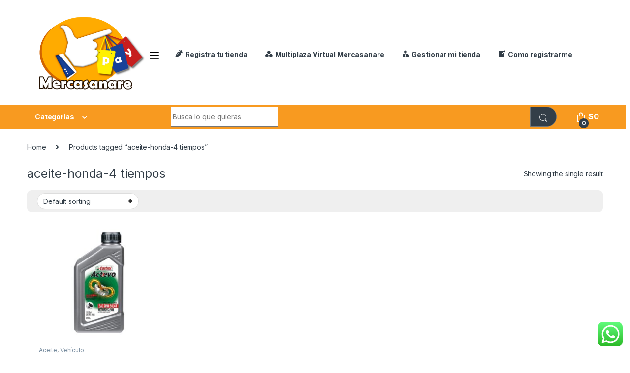

--- FILE ---
content_type: text/html; charset=UTF-8
request_url: https://mercasanare.com/etiqueta-producto/aceite-honda-4-tiempos/
body_size: 23891
content:
<!DOCTYPE html>
<html dir="ltr" lang="es-CO" prefix="og: https://ogp.me/ns#">
<head>
<meta charset="UTF-8">
<meta name="viewport" content="width=device-width, initial-scale=1">
<link rel="profile" href="http://gmpg.org/xfn/11">
<link rel="pingback" href="https://mercasanare.com/xmlrpc.php">

<title>aceite-honda-4 tiempos - Mercasanare LATAM</title>
	<style>img:is([sizes="auto" i], [sizes^="auto," i]) { contain-intrinsic-size: 3000px 1500px }</style>
	
		<!-- All in One SEO 4.8.5 - aioseo.com -->
	<meta name="robots" content="max-image-preview:large" />
	<link rel="canonical" href="https://mercasanare.com/etiqueta-producto/aceite-honda-4-tiempos/" />
	<meta name="generator" content="All in One SEO (AIOSEO) 4.8.5" />
		<script type="application/ld+json" class="aioseo-schema">
			{"@context":"https:\/\/schema.org","@graph":[{"@type":"BreadcrumbList","@id":"https:\/\/mercasanare.com\/etiqueta-producto\/aceite-honda-4-tiempos\/#breadcrumblist","itemListElement":[{"@type":"ListItem","@id":"https:\/\/mercasanare.com#listItem","position":1,"name":"Home","item":"https:\/\/mercasanare.com","nextItem":{"@type":"ListItem","@id":"https:\/\/mercasanare.com\/inicio\/#listItem","name":"Inicio"}},{"@type":"ListItem","@id":"https:\/\/mercasanare.com\/inicio\/#listItem","position":2,"name":"Inicio","item":"https:\/\/mercasanare.com\/inicio\/","nextItem":{"@type":"ListItem","@id":"https:\/\/mercasanare.com\/etiqueta-producto\/aceite-honda-4-tiempos\/#listItem","name":"aceite-honda-4 tiempos"},"previousItem":{"@type":"ListItem","@id":"https:\/\/mercasanare.com#listItem","name":"Home"}},{"@type":"ListItem","@id":"https:\/\/mercasanare.com\/etiqueta-producto\/aceite-honda-4-tiempos\/#listItem","position":3,"name":"aceite-honda-4 tiempos","previousItem":{"@type":"ListItem","@id":"https:\/\/mercasanare.com\/inicio\/#listItem","name":"Inicio"}}]},{"@type":"CollectionPage","@id":"https:\/\/mercasanare.com\/etiqueta-producto\/aceite-honda-4-tiempos\/#collectionpage","url":"https:\/\/mercasanare.com\/etiqueta-producto\/aceite-honda-4-tiempos\/","name":"aceite-honda-4 tiempos - Mercasanare LATAM","inLanguage":"es-CO","isPartOf":{"@id":"https:\/\/mercasanare.com\/#website"},"breadcrumb":{"@id":"https:\/\/mercasanare.com\/etiqueta-producto\/aceite-honda-4-tiempos\/#breadcrumblist"}},{"@type":"Organization","@id":"https:\/\/mercasanare.com\/#organization","name":"Mercasanare LATAM","description":"Multiplaza Virtual","url":"https:\/\/mercasanare.com\/"},{"@type":"WebSite","@id":"https:\/\/mercasanare.com\/#website","url":"https:\/\/mercasanare.com\/","name":"Mercasanare LATAM","description":"Multiplaza Virtual","inLanguage":"es-CO","publisher":{"@id":"https:\/\/mercasanare.com\/#organization"}}]}
		</script>
		<!-- All in One SEO -->

<link rel='dns-prefetch' href='//fonts.googleapis.com' />
<link rel="alternate" type="application/rss+xml" title="Mercasanare LATAM &raquo; Feed" href="https://mercasanare.com/feed/" />
<link rel="alternate" type="application/rss+xml" title="Mercasanare LATAM &raquo; RSS de los comentarios" href="https://mercasanare.com/comments/feed/" />
<link rel="alternate" type="application/rss+xml" title="Mercasanare LATAM &raquo; aceite-honda-4 tiempos Tag Feed" href="https://mercasanare.com/etiqueta-producto/aceite-honda-4-tiempos/feed/" />
<script type="text/javascript">
/* <![CDATA[ */
window._wpemojiSettings = {"baseUrl":"https:\/\/s.w.org\/images\/core\/emoji\/16.0.1\/72x72\/","ext":".png","svgUrl":"https:\/\/s.w.org\/images\/core\/emoji\/16.0.1\/svg\/","svgExt":".svg","source":{"concatemoji":"https:\/\/mercasanare.com\/wp-includes\/js\/wp-emoji-release.min.js?ver=6.8.2"}};
/*! This file is auto-generated */
!function(s,n){var o,i,e;function c(e){try{var t={supportTests:e,timestamp:(new Date).valueOf()};sessionStorage.setItem(o,JSON.stringify(t))}catch(e){}}function p(e,t,n){e.clearRect(0,0,e.canvas.width,e.canvas.height),e.fillText(t,0,0);var t=new Uint32Array(e.getImageData(0,0,e.canvas.width,e.canvas.height).data),a=(e.clearRect(0,0,e.canvas.width,e.canvas.height),e.fillText(n,0,0),new Uint32Array(e.getImageData(0,0,e.canvas.width,e.canvas.height).data));return t.every(function(e,t){return e===a[t]})}function u(e,t){e.clearRect(0,0,e.canvas.width,e.canvas.height),e.fillText(t,0,0);for(var n=e.getImageData(16,16,1,1),a=0;a<n.data.length;a++)if(0!==n.data[a])return!1;return!0}function f(e,t,n,a){switch(t){case"flag":return n(e,"\ud83c\udff3\ufe0f\u200d\u26a7\ufe0f","\ud83c\udff3\ufe0f\u200b\u26a7\ufe0f")?!1:!n(e,"\ud83c\udde8\ud83c\uddf6","\ud83c\udde8\u200b\ud83c\uddf6")&&!n(e,"\ud83c\udff4\udb40\udc67\udb40\udc62\udb40\udc65\udb40\udc6e\udb40\udc67\udb40\udc7f","\ud83c\udff4\u200b\udb40\udc67\u200b\udb40\udc62\u200b\udb40\udc65\u200b\udb40\udc6e\u200b\udb40\udc67\u200b\udb40\udc7f");case"emoji":return!a(e,"\ud83e\udedf")}return!1}function g(e,t,n,a){var r="undefined"!=typeof WorkerGlobalScope&&self instanceof WorkerGlobalScope?new OffscreenCanvas(300,150):s.createElement("canvas"),o=r.getContext("2d",{willReadFrequently:!0}),i=(o.textBaseline="top",o.font="600 32px Arial",{});return e.forEach(function(e){i[e]=t(o,e,n,a)}),i}function t(e){var t=s.createElement("script");t.src=e,t.defer=!0,s.head.appendChild(t)}"undefined"!=typeof Promise&&(o="wpEmojiSettingsSupports",i=["flag","emoji"],n.supports={everything:!0,everythingExceptFlag:!0},e=new Promise(function(e){s.addEventListener("DOMContentLoaded",e,{once:!0})}),new Promise(function(t){var n=function(){try{var e=JSON.parse(sessionStorage.getItem(o));if("object"==typeof e&&"number"==typeof e.timestamp&&(new Date).valueOf()<e.timestamp+604800&&"object"==typeof e.supportTests)return e.supportTests}catch(e){}return null}();if(!n){if("undefined"!=typeof Worker&&"undefined"!=typeof OffscreenCanvas&&"undefined"!=typeof URL&&URL.createObjectURL&&"undefined"!=typeof Blob)try{var e="postMessage("+g.toString()+"("+[JSON.stringify(i),f.toString(),p.toString(),u.toString()].join(",")+"));",a=new Blob([e],{type:"text/javascript"}),r=new Worker(URL.createObjectURL(a),{name:"wpTestEmojiSupports"});return void(r.onmessage=function(e){c(n=e.data),r.terminate(),t(n)})}catch(e){}c(n=g(i,f,p,u))}t(n)}).then(function(e){for(var t in e)n.supports[t]=e[t],n.supports.everything=n.supports.everything&&n.supports[t],"flag"!==t&&(n.supports.everythingExceptFlag=n.supports.everythingExceptFlag&&n.supports[t]);n.supports.everythingExceptFlag=n.supports.everythingExceptFlag&&!n.supports.flag,n.DOMReady=!1,n.readyCallback=function(){n.DOMReady=!0}}).then(function(){return e}).then(function(){var e;n.supports.everything||(n.readyCallback(),(e=n.source||{}).concatemoji?t(e.concatemoji):e.wpemoji&&e.twemoji&&(t(e.twemoji),t(e.wpemoji)))}))}((window,document),window._wpemojiSettings);
/* ]]> */
</script>
<link rel='stylesheet' id='ht_ctc_main_css-css' href='https://mercasanare.com/wp-content/plugins/click-to-chat-for-whatsapp/new/inc/assets/css/main.css?ver=4.26' type='text/css' media='all' />
<link rel='stylesheet' id='dashicons-css' href='https://mercasanare.com/wp-includes/css/dashicons.min.css?ver=6.8.2' type='text/css' media='all' />
<link rel='stylesheet' id='elusive-css' href='https://mercasanare.com/wp-content/plugins/menu-icons/vendor/codeinwp/icon-picker/css/types/elusive.min.css?ver=2.0' type='text/css' media='all' />
<link rel='stylesheet' id='menu-icon-font-awesome-css' href='https://mercasanare.com/wp-content/plugins/menu-icons/css/fontawesome/css/all.min.css?ver=5.15.4' type='text/css' media='all' />
<link rel='stylesheet' id='foundation-icons-css' href='https://mercasanare.com/wp-content/plugins/menu-icons/vendor/codeinwp/icon-picker/css/types/foundation-icons.min.css?ver=3.0' type='text/css' media='all' />
<link rel='stylesheet' id='genericons-css' href='https://mercasanare.com/wp-content/plugins/menu-icons/vendor/codeinwp/icon-picker/css/types/genericons.min.css?ver=3.4' type='text/css' media='all' />
<link rel='stylesheet' id='menu-icons-extra-css' href='https://mercasanare.com/wp-content/plugins/menu-icons/css/extra.min.css?ver=0.13.20' type='text/css' media='all' />
<style id='wp-emoji-styles-inline-css' type='text/css'>

	img.wp-smiley, img.emoji {
		display: inline !important;
		border: none !important;
		box-shadow: none !important;
		height: 1em !important;
		width: 1em !important;
		margin: 0 0.07em !important;
		vertical-align: -0.1em !important;
		background: none !important;
		padding: 0 !important;
	}
</style>
<link rel='stylesheet' id='wp-block-library-css' href='https://mercasanare.com/wp-includes/css/dist/block-library/style.min.css?ver=6.8.2' type='text/css' media='all' />
<style id='classic-theme-styles-inline-css' type='text/css'>
/*! This file is auto-generated */
.wp-block-button__link{color:#fff;background-color:#32373c;border-radius:9999px;box-shadow:none;text-decoration:none;padding:calc(.667em + 2px) calc(1.333em + 2px);font-size:1.125em}.wp-block-file__button{background:#32373c;color:#fff;text-decoration:none}
</style>
<link rel='stylesheet' id='wc-blocks-vendors-style-css' href='https://mercasanare.com/wp-content/plugins/woocommerce/packages/woocommerce-blocks/build/wc-blocks-vendors-style.css?ver=9.1.5' type='text/css' media='all' />
<link rel='stylesheet' id='wc-blocks-style-css' href='https://mercasanare.com/wp-content/plugins/woocommerce/packages/woocommerce-blocks/build/wc-blocks-style.css?ver=9.1.5' type='text/css' media='all' />
<link rel='stylesheet' id='wc_mercadopago_checkout_components-css' href='https://mercasanare.com/wp-content/plugins/woocommerce-mercadopago/assets/css/checkouts/mp-plugins-components.min.css?ver=8.4.2' type='text/css' media='all' />
<style id='global-styles-inline-css' type='text/css'>
:root{--wp--preset--aspect-ratio--square: 1;--wp--preset--aspect-ratio--4-3: 4/3;--wp--preset--aspect-ratio--3-4: 3/4;--wp--preset--aspect-ratio--3-2: 3/2;--wp--preset--aspect-ratio--2-3: 2/3;--wp--preset--aspect-ratio--16-9: 16/9;--wp--preset--aspect-ratio--9-16: 9/16;--wp--preset--color--black: #000000;--wp--preset--color--cyan-bluish-gray: #abb8c3;--wp--preset--color--white: #ffffff;--wp--preset--color--pale-pink: #f78da7;--wp--preset--color--vivid-red: #cf2e2e;--wp--preset--color--luminous-vivid-orange: #ff6900;--wp--preset--color--luminous-vivid-amber: #fcb900;--wp--preset--color--light-green-cyan: #7bdcb5;--wp--preset--color--vivid-green-cyan: #00d084;--wp--preset--color--pale-cyan-blue: #8ed1fc;--wp--preset--color--vivid-cyan-blue: #0693e3;--wp--preset--color--vivid-purple: #9b51e0;--wp--preset--gradient--vivid-cyan-blue-to-vivid-purple: linear-gradient(135deg,rgba(6,147,227,1) 0%,rgb(155,81,224) 100%);--wp--preset--gradient--light-green-cyan-to-vivid-green-cyan: linear-gradient(135deg,rgb(122,220,180) 0%,rgb(0,208,130) 100%);--wp--preset--gradient--luminous-vivid-amber-to-luminous-vivid-orange: linear-gradient(135deg,rgba(252,185,0,1) 0%,rgba(255,105,0,1) 100%);--wp--preset--gradient--luminous-vivid-orange-to-vivid-red: linear-gradient(135deg,rgba(255,105,0,1) 0%,rgb(207,46,46) 100%);--wp--preset--gradient--very-light-gray-to-cyan-bluish-gray: linear-gradient(135deg,rgb(238,238,238) 0%,rgb(169,184,195) 100%);--wp--preset--gradient--cool-to-warm-spectrum: linear-gradient(135deg,rgb(74,234,220) 0%,rgb(151,120,209) 20%,rgb(207,42,186) 40%,rgb(238,44,130) 60%,rgb(251,105,98) 80%,rgb(254,248,76) 100%);--wp--preset--gradient--blush-light-purple: linear-gradient(135deg,rgb(255,206,236) 0%,rgb(152,150,240) 100%);--wp--preset--gradient--blush-bordeaux: linear-gradient(135deg,rgb(254,205,165) 0%,rgb(254,45,45) 50%,rgb(107,0,62) 100%);--wp--preset--gradient--luminous-dusk: linear-gradient(135deg,rgb(255,203,112) 0%,rgb(199,81,192) 50%,rgb(65,88,208) 100%);--wp--preset--gradient--pale-ocean: linear-gradient(135deg,rgb(255,245,203) 0%,rgb(182,227,212) 50%,rgb(51,167,181) 100%);--wp--preset--gradient--electric-grass: linear-gradient(135deg,rgb(202,248,128) 0%,rgb(113,206,126) 100%);--wp--preset--gradient--midnight: linear-gradient(135deg,rgb(2,3,129) 0%,rgb(40,116,252) 100%);--wp--preset--font-size--small: 13px;--wp--preset--font-size--medium: 20px;--wp--preset--font-size--large: 36px;--wp--preset--font-size--x-large: 42px;--wp--preset--spacing--20: 0.44rem;--wp--preset--spacing--30: 0.67rem;--wp--preset--spacing--40: 1rem;--wp--preset--spacing--50: 1.5rem;--wp--preset--spacing--60: 2.25rem;--wp--preset--spacing--70: 3.38rem;--wp--preset--spacing--80: 5.06rem;--wp--preset--shadow--natural: 6px 6px 9px rgba(0, 0, 0, 0.2);--wp--preset--shadow--deep: 12px 12px 50px rgba(0, 0, 0, 0.4);--wp--preset--shadow--sharp: 6px 6px 0px rgba(0, 0, 0, 0.2);--wp--preset--shadow--outlined: 6px 6px 0px -3px rgba(255, 255, 255, 1), 6px 6px rgba(0, 0, 0, 1);--wp--preset--shadow--crisp: 6px 6px 0px rgba(0, 0, 0, 1);}:where(.is-layout-flex){gap: 0.5em;}:where(.is-layout-grid){gap: 0.5em;}body .is-layout-flex{display: flex;}.is-layout-flex{flex-wrap: wrap;align-items: center;}.is-layout-flex > :is(*, div){margin: 0;}body .is-layout-grid{display: grid;}.is-layout-grid > :is(*, div){margin: 0;}:where(.wp-block-columns.is-layout-flex){gap: 2em;}:where(.wp-block-columns.is-layout-grid){gap: 2em;}:where(.wp-block-post-template.is-layout-flex){gap: 1.25em;}:where(.wp-block-post-template.is-layout-grid){gap: 1.25em;}.has-black-color{color: var(--wp--preset--color--black) !important;}.has-cyan-bluish-gray-color{color: var(--wp--preset--color--cyan-bluish-gray) !important;}.has-white-color{color: var(--wp--preset--color--white) !important;}.has-pale-pink-color{color: var(--wp--preset--color--pale-pink) !important;}.has-vivid-red-color{color: var(--wp--preset--color--vivid-red) !important;}.has-luminous-vivid-orange-color{color: var(--wp--preset--color--luminous-vivid-orange) !important;}.has-luminous-vivid-amber-color{color: var(--wp--preset--color--luminous-vivid-amber) !important;}.has-light-green-cyan-color{color: var(--wp--preset--color--light-green-cyan) !important;}.has-vivid-green-cyan-color{color: var(--wp--preset--color--vivid-green-cyan) !important;}.has-pale-cyan-blue-color{color: var(--wp--preset--color--pale-cyan-blue) !important;}.has-vivid-cyan-blue-color{color: var(--wp--preset--color--vivid-cyan-blue) !important;}.has-vivid-purple-color{color: var(--wp--preset--color--vivid-purple) !important;}.has-black-background-color{background-color: var(--wp--preset--color--black) !important;}.has-cyan-bluish-gray-background-color{background-color: var(--wp--preset--color--cyan-bluish-gray) !important;}.has-white-background-color{background-color: var(--wp--preset--color--white) !important;}.has-pale-pink-background-color{background-color: var(--wp--preset--color--pale-pink) !important;}.has-vivid-red-background-color{background-color: var(--wp--preset--color--vivid-red) !important;}.has-luminous-vivid-orange-background-color{background-color: var(--wp--preset--color--luminous-vivid-orange) !important;}.has-luminous-vivid-amber-background-color{background-color: var(--wp--preset--color--luminous-vivid-amber) !important;}.has-light-green-cyan-background-color{background-color: var(--wp--preset--color--light-green-cyan) !important;}.has-vivid-green-cyan-background-color{background-color: var(--wp--preset--color--vivid-green-cyan) !important;}.has-pale-cyan-blue-background-color{background-color: var(--wp--preset--color--pale-cyan-blue) !important;}.has-vivid-cyan-blue-background-color{background-color: var(--wp--preset--color--vivid-cyan-blue) !important;}.has-vivid-purple-background-color{background-color: var(--wp--preset--color--vivid-purple) !important;}.has-black-border-color{border-color: var(--wp--preset--color--black) !important;}.has-cyan-bluish-gray-border-color{border-color: var(--wp--preset--color--cyan-bluish-gray) !important;}.has-white-border-color{border-color: var(--wp--preset--color--white) !important;}.has-pale-pink-border-color{border-color: var(--wp--preset--color--pale-pink) !important;}.has-vivid-red-border-color{border-color: var(--wp--preset--color--vivid-red) !important;}.has-luminous-vivid-orange-border-color{border-color: var(--wp--preset--color--luminous-vivid-orange) !important;}.has-luminous-vivid-amber-border-color{border-color: var(--wp--preset--color--luminous-vivid-amber) !important;}.has-light-green-cyan-border-color{border-color: var(--wp--preset--color--light-green-cyan) !important;}.has-vivid-green-cyan-border-color{border-color: var(--wp--preset--color--vivid-green-cyan) !important;}.has-pale-cyan-blue-border-color{border-color: var(--wp--preset--color--pale-cyan-blue) !important;}.has-vivid-cyan-blue-border-color{border-color: var(--wp--preset--color--vivid-cyan-blue) !important;}.has-vivid-purple-border-color{border-color: var(--wp--preset--color--vivid-purple) !important;}.has-vivid-cyan-blue-to-vivid-purple-gradient-background{background: var(--wp--preset--gradient--vivid-cyan-blue-to-vivid-purple) !important;}.has-light-green-cyan-to-vivid-green-cyan-gradient-background{background: var(--wp--preset--gradient--light-green-cyan-to-vivid-green-cyan) !important;}.has-luminous-vivid-amber-to-luminous-vivid-orange-gradient-background{background: var(--wp--preset--gradient--luminous-vivid-amber-to-luminous-vivid-orange) !important;}.has-luminous-vivid-orange-to-vivid-red-gradient-background{background: var(--wp--preset--gradient--luminous-vivid-orange-to-vivid-red) !important;}.has-very-light-gray-to-cyan-bluish-gray-gradient-background{background: var(--wp--preset--gradient--very-light-gray-to-cyan-bluish-gray) !important;}.has-cool-to-warm-spectrum-gradient-background{background: var(--wp--preset--gradient--cool-to-warm-spectrum) !important;}.has-blush-light-purple-gradient-background{background: var(--wp--preset--gradient--blush-light-purple) !important;}.has-blush-bordeaux-gradient-background{background: var(--wp--preset--gradient--blush-bordeaux) !important;}.has-luminous-dusk-gradient-background{background: var(--wp--preset--gradient--luminous-dusk) !important;}.has-pale-ocean-gradient-background{background: var(--wp--preset--gradient--pale-ocean) !important;}.has-electric-grass-gradient-background{background: var(--wp--preset--gradient--electric-grass) !important;}.has-midnight-gradient-background{background: var(--wp--preset--gradient--midnight) !important;}.has-small-font-size{font-size: var(--wp--preset--font-size--small) !important;}.has-medium-font-size{font-size: var(--wp--preset--font-size--medium) !important;}.has-large-font-size{font-size: var(--wp--preset--font-size--large) !important;}.has-x-large-font-size{font-size: var(--wp--preset--font-size--x-large) !important;}
:where(.wp-block-post-template.is-layout-flex){gap: 1.25em;}:where(.wp-block-post-template.is-layout-grid){gap: 1.25em;}
:where(.wp-block-columns.is-layout-flex){gap: 2em;}:where(.wp-block-columns.is-layout-grid){gap: 2em;}
:root :where(.wp-block-pullquote){font-size: 1.5em;line-height: 1.6;}
</style>
<style id='woocommerce-inline-inline-css' type='text/css'>
.woocommerce form .form-row .required { visibility: visible; }
</style>
<link rel='stylesheet' id='electro-fonts-css' href='https://fonts.googleapis.com/css2?family=Inter:wght@300;400;600;700&#038;display=swap' type='text/css' media='all' />
<link rel='stylesheet' id='font-electro-css' href='https://mercasanare.com/wp-content/themes/electro/assets/css/font-electro.css?ver=3.3.5' type='text/css' media='all' />
<link rel='stylesheet' id='fontawesome-css' href='https://mercasanare.com/wp-content/themes/electro/assets/vendor/fontawesome/css/all.min.css?ver=3.3.5' type='text/css' media='all' />
<link rel='stylesheet' id='animate-css-css' href='https://mercasanare.com/wp-content/themes/electro/assets/vendor/animate.css/animate.min.css?ver=3.3.5' type='text/css' media='all' />
<link rel='stylesheet' id='electro-style-css' href='https://mercasanare.com/wp-content/themes/electro/style.min.css?ver=3.3.5' type='text/css' media='all' />
<link rel='stylesheet' id='electro-color-css' href='https://mercasanare.com/wp-content/themes/electro/assets/css/colors/orange.min.css?ver=3.3.5' type='text/css' media='all' />
<link rel='stylesheet' id='wcfm_login_css-css' href='https://mercasanare.com/wp-content/plugins/wc-frontend-manager/includes/libs/login-popup/wcfm-login.css?ver=6.6.7' type='text/css' media='all' />
<link rel='stylesheet' id='jquery-ui-style-css' href='https://mercasanare.com/wp-content/plugins/woocommerce/assets/css/jquery-ui/jquery-ui.min.css?ver=7.3.0' type='text/css' media='all' />
<link rel='stylesheet' id='wcfm_fa_icon_css-css' href='https://mercasanare.com/wp-content/plugins/wc-frontend-manager/assets/fonts/font-awesome/css/wcfmicon.min.css?ver=6.6.7' type='text/css' media='all' />
<link rel='stylesheet' id='wcfm_core_css-css' href='https://mercasanare.com/wp-content/plugins/wc-frontend-manager/assets/css/min/wcfm-style-core.css?ver=6.6.7' type='text/css' media='all' />
<link rel='stylesheet' id='select2_css-css' href='https://mercasanare.com/wp-content/plugins/wc-frontend-manager/includes/libs/select2/select2.css?ver=6.6.7' type='text/css' media='all' />
<script type="text/javascript" src="https://mercasanare.com/wp-includes/js/jquery/jquery.min.js?ver=3.7.1" id="jquery-core-js"></script>
<script type="text/javascript" src="https://mercasanare.com/wp-includes/js/jquery/jquery-migrate.min.js?ver=3.4.1" id="jquery-migrate-js"></script>
<link rel="https://api.w.org/" href="https://mercasanare.com/wp-json/" /><link rel="alternate" title="JSON" type="application/json" href="https://mercasanare.com/wp-json/wp/v2/product_tag/691" /><link rel="EditURI" type="application/rsd+xml" title="RSD" href="https://mercasanare.com/xmlrpc.php?rsd" />
<meta name="generator" content="WordPress 6.8.2" />
<meta name="generator" content="WooCommerce 7.3.0" />
<meta name="facebook-domain-verification" content="4sb3bnug0hpas2q652ydnnnuamhb5b" /><meta name="generator" content="Redux 4.5.9" />
<!-- This website runs the Product Feed PRO for WooCommerce by AdTribes.io plugin - version 12.4.2 -->
	<noscript><style>.woocommerce-product-gallery{ opacity: 1 !important; }</style></noscript>
	<link rel="icon" href="https://mercasanare.com/wp-content/uploads/2022/10/cropped-Logo-Mercasanare-Nuevo-2-32x32.png" sizes="32x32" />
<link rel="icon" href="https://mercasanare.com/wp-content/uploads/2022/10/cropped-Logo-Mercasanare-Nuevo-2-192x192.png" sizes="192x192" />
<link rel="apple-touch-icon" href="https://mercasanare.com/wp-content/uploads/2022/10/cropped-Logo-Mercasanare-Nuevo-2-180x180.png" />
<meta name="msapplication-TileImage" content="https://mercasanare.com/wp-content/uploads/2022/10/cropped-Logo-Mercasanare-Nuevo-2-270x270.png" />
</head>

<body class="archive tax-product_tag term-aceite-honda-4-tiempos term-691 wp-theme-electro theme-electro woocommerce woocommerce-page woocommerce-no-js metaslider-plugin group-blog full-width sticky-single-add-to-cart-mobile wcfm-theme-electro">
    <div class="off-canvas-wrapper w-100 position-relative">
<div id="page" class="hfeed site">
    		<a class="skip-link screen-reader-text visually-hidden" href="#site-navigation">Skip to navigation</a>
		<a class="skip-link screen-reader-text visually-hidden" href="#content">Skip to content</a>
		
			
		<div class="top-bar hidden-lg-down d-none d-xl-block">
			<div class="container clearfix">
						</div>
		</div><!-- /.top-bar -->

			
    
    <header id="masthead" class="header-v2 stick-this site-header no-header-support-info">
        <div class="container hidden-lg-down d-none d-xl-block">
            <div class="masthead row align-items-center">
				<div class="header-logo-area d-flex justify-content-between align-items-center">
					<a href="https://mercasanare.com/" class="d-none site-dark-logo header-logo-link">
				<img class="img-header-logo" src="https://mercasanare.com/wp-content/uploads/2022/10/Logo-Mercasanare-Nuevo-2.png" alt="Mercasanare LATAM" width="1800" height="1800" />
			</a>
						<div class="header-site-branding">
				<a href="https://mercasanare.com/" class="header-logo-link">
					<img src="https://mercasanare.com/wp-content/uploads/2022/10/Logo-Mercasanare-Nuevo.png" alt="Mercasanare LATAM" class="img-header-logo" width="1500" height="1000" />
				</a>
			</div>
					<div class="off-canvas-navigation-wrapper ">
			<div class="off-canvas-navbar-toggle-buttons clearfix">
				<button class="navbar-toggler navbar-toggle-hamburger " type="button">
					<i class="ec ec-menu"></i>
				</button>
				<button class="navbar-toggler navbar-toggle-close " type="button">
					<i class="ec ec-close-remove"></i>
				</button>
			</div>

			<div class="off-canvas-navigation
							 light" id="default-oc-header">
				<ul id="menu-menu" class="nav nav-inline yamm"><li id="menu-item-940" class="menu-item menu-item-type-post_type menu-item-object-page menu-item-940"><a title="Multiplaza Virtual  Mercasanare" href="https://mercasanare.com/multiplaza-virtual-mercasanare/"><i class="_mi _before dashicons dashicons-image-filter" aria-hidden="true"></i><span>Multiplaza Virtual  Mercasanare</span></a></li>
<li id="menu-item-4824" class="menu-item menu-item-type-post_type menu-item-object-page menu-item-4824"><a title="Registra tu tienda" href="https://mercasanare.com/registra-tu-tienda/"><i class="_mi _before dashicons dashicons-carrot" aria-hidden="true"></i><span>Registra tu tienda</span></a></li>
<li id="menu-item-868" class="menu-item menu-item-type-post_type menu-item-object-page menu-item-868"><a title="Gestionar mi tienda" href="https://mercasanare.com/gestionar-mi-tienda/"><i class="_mi _before dashicons dashicons-businessman" aria-hidden="true"></i><span>Gestionar mi tienda</span></a></li>
<li id="menu-item-4336" class="menu-item menu-item-type-taxonomy menu-item-object-product_cat menu-item-4336"><a title="Servicios" href="https://mercasanare.com/categoria-producto/servicios/"><i class="_mi _before dashicons dashicons-hammer" aria-hidden="true"></i><span>Servicios</span></a></li>
<li id="menu-item-4376" class="menu-item menu-item-type-taxonomy menu-item-object-product_cat menu-item-4376"><a title="Moda" href="https://mercasanare.com/categoria-producto/ropa/"><i class="_mi _before foundation-icons fi-torsos-all-female" aria-hidden="true"></i><span>Moda</span></a></li>
<li id="menu-item-601" class="menu-item menu-item-type-post_type menu-item-object-page menu-item-601"><a title="Ofertas!!!" href="https://mercasanare.com/ofertas-de-remate/"><i class="_mi _before dashicons dashicons-star-filled" aria-hidden="true"></i><span>Ofertas!!!</span></a></li>
<li id="menu-item-483" class="menu-item menu-item-type-taxonomy menu-item-object-product_cat menu-item-483"><a title="Mi Casa" href="https://mercasanare.com/categoria-producto/mi-casa/"><i class="_mi _before dashicons dashicons-admin-home" aria-hidden="true"></i><span>Mi Casa</span></a></li>
<li id="menu-item-2085" class="menu-item menu-item-type-taxonomy menu-item-object-product_cat menu-item-2085"><a title="Maternidad" href="https://mercasanare.com/categoria-producto/materno-bebe/"><i class="_mi _before foundation-icons fi-foot" aria-hidden="true"></i><span>Maternidad</span></a></li>
<li id="menu-item-486" class="menu-item menu-item-type-taxonomy menu-item-object-product_cat menu-item-486"><a title="Tecnologia" href="https://mercasanare.com/categoria-producto/tecnologia/"><i class="_mi _before genericon genericon-phone" aria-hidden="true"></i><span>Tecnologia</span></a></li>
<li id="menu-item-624" class="menu-item menu-item-type-taxonomy menu-item-object-product_cat menu-item-624"><a title="Música y arte" href="https://mercasanare.com/categoria-producto/musica-y-arte/"><i class="_mi _before dashicons dashicons-format-audio" aria-hidden="true"></i><span>Música y arte</span></a></li>
<li id="menu-item-481" class="menu-item menu-item-type-taxonomy menu-item-object-product_cat menu-item-481"><a title="Herramientas" href="https://mercasanare.com/categoria-producto/herramientas/"><i class="_mi _before dashicons dashicons-admin-tools" aria-hidden="true"></i><span>Herramientas</span></a></li>
<li id="menu-item-479" class="menu-item menu-item-type-taxonomy menu-item-object-product_cat menu-item-479"><a title="Artesanías" href="https://mercasanare.com/categoria-producto/arte-y-diseno/"><i class="_mi _before dashicons dashicons-admin-customizer" aria-hidden="true"></i><span>Artesanías</span></a></li>
<li id="menu-item-482" class="menu-item menu-item-type-taxonomy menu-item-object-product_cat menu-item-482"><a title="Industria y comercio" href="https://mercasanare.com/categoria-producto/industria-y-comercio/"><i class="_mi _before dashicons dashicons-hammer" aria-hidden="true"></i><span>Industria y comercio</span></a></li>
<li id="menu-item-487" class="menu-item menu-item-type-taxonomy menu-item-object-product_cat menu-item-has-children menu-item-487 dropdown"><a title="Moda" href="https://mercasanare.com/categoria-producto/ropa/" data-bs-toggle="dropdown" class="dropdown-toggle" aria-haspopup="true"><i class="_mi _before foundation-icons fi-female" aria-hidden="true"></i><span>Moda</span></a>
<ul role="menu" class=" dropdown-menu">
	<li id="menu-item-493" class="menu-item menu-item-type-taxonomy menu-item-object-product_cat menu-item-493"><a title="Zapatos" href="https://mercasanare.com/categoria-producto/ropa/zapatos/">Zapatos</a></li>
	<li id="menu-item-491" class="menu-item menu-item-type-taxonomy menu-item-object-product_cat menu-item-491"><a title="Sandalias" href="https://mercasanare.com/categoria-producto/ropa/sandalias/">Sandalias</a></li>
	<li id="menu-item-489" class="menu-item menu-item-type-taxonomy menu-item-object-product_cat menu-item-489"><a title="Medias" href="https://mercasanare.com/categoria-producto/ropa/medias/">Medias</a></li>
	<li id="menu-item-492" class="menu-item menu-item-type-taxonomy menu-item-object-product_cat menu-item-492"><a title="Zapatillas" href="https://mercasanare.com/categoria-producto/ropa/zapatillas/">Zapatillas</a></li>
	<li id="menu-item-488" class="menu-item menu-item-type-taxonomy menu-item-object-product_cat menu-item-488"><a title="Camisas" href="https://mercasanare.com/categoria-producto/ropa/hombre/camisas-hombre/">Camisas</a></li>
</ul>
</li>
<li id="menu-item-617" class="menu-item menu-item-type-post_type menu-item-object-page menu-item-617"><a title="Novedades!" href="https://mercasanare.com/novedades/"><i class="_mi _before dashicons dashicons-admin-site" aria-hidden="true"></i><span>Novedades!</span></a></li>
</ul>			</div>
		</div>
				</div>
		<div class="primary-nav-menu col position-relative electro-animate-dropdown"><ul id="menu-menu-izquierdo" class="nav nav-inline yamm"><li id="menu-item-4825" class="menu-item menu-item-type-post_type menu-item-object-page menu-item-4825"><a title="Registra tu tienda" href="https://mercasanare.com/registra-tu-tienda/"><i class="_mi _before dashicons dashicons-carrot" aria-hidden="true"></i><span>Registra tu tienda</span></a></li>
<li id="menu-item-947" class="menu-item menu-item-type-post_type menu-item-object-page menu-item-947"><a title="Multiplaza Virtual  Mercasanare" href="https://mercasanare.com/multiplaza-virtual-mercasanare/"><i class="_mi _before dashicons dashicons-image-filter" aria-hidden="true"></i><span>Multiplaza Virtual  Mercasanare</span></a></li>
<li id="menu-item-945" class="menu-item menu-item-type-post_type menu-item-object-page menu-item-945"><a title="Gestionar mi tienda" href="https://mercasanare.com/gestionar-mi-tienda/"><i class="_mi _before dashicons dashicons-businessman" aria-hidden="true"></i><span>Gestionar mi tienda</span></a></li>
<li id="menu-item-983" class="menu-item menu-item-type-post_type menu-item-object-page menu-item-983"><a title="Como registrarme" href="https://mercasanare.com/como-registrarme/"><i class="_mi _before dashicons dashicons-welcome-edit-page" aria-hidden="true"></i><span>Como registrarme</span></a></li>
</ul></div>		</div>
				<div class="electro-navbar">
			<div class="container">
				<div class="electro-navbar-inner row">
						<div class="departments-menu-v2">
			<div class="dropdown 
			">
				<a href="#" class="departments-menu-v2-title" 
									data-bs-toggle="dropdown">
					<span>Categorías<i class="departments-menu-v2-icon ec ec-arrow-down-search"></i></span>
				</a>
				<ul id="menu-menu-1" class="dropdown-menu yamm"><li id="menu-item-940" class="menu-item menu-item-type-post_type menu-item-object-page menu-item-940"><a title="Multiplaza Virtual  Mercasanare" href="https://mercasanare.com/multiplaza-virtual-mercasanare/"><i class="_mi _before dashicons dashicons-image-filter" aria-hidden="true"></i><span>Multiplaza Virtual  Mercasanare</span></a></li>
<li id="menu-item-4824" class="menu-item menu-item-type-post_type menu-item-object-page menu-item-4824"><a title="Registra tu tienda" href="https://mercasanare.com/registra-tu-tienda/"><i class="_mi _before dashicons dashicons-carrot" aria-hidden="true"></i><span>Registra tu tienda</span></a></li>
<li id="menu-item-868" class="menu-item menu-item-type-post_type menu-item-object-page menu-item-868"><a title="Gestionar mi tienda" href="https://mercasanare.com/gestionar-mi-tienda/"><i class="_mi _before dashicons dashicons-businessman" aria-hidden="true"></i><span>Gestionar mi tienda</span></a></li>
<li id="menu-item-4336" class="menu-item menu-item-type-taxonomy menu-item-object-product_cat menu-item-4336"><a title="Servicios" href="https://mercasanare.com/categoria-producto/servicios/"><i class="_mi _before dashicons dashicons-hammer" aria-hidden="true"></i><span>Servicios</span></a></li>
<li id="menu-item-4376" class="menu-item menu-item-type-taxonomy menu-item-object-product_cat menu-item-4376"><a title="Moda" href="https://mercasanare.com/categoria-producto/ropa/"><i class="_mi _before foundation-icons fi-torsos-all-female" aria-hidden="true"></i><span>Moda</span></a></li>
<li id="menu-item-601" class="menu-item menu-item-type-post_type menu-item-object-page menu-item-601"><a title="Ofertas!!!" href="https://mercasanare.com/ofertas-de-remate/"><i class="_mi _before dashicons dashicons-star-filled" aria-hidden="true"></i><span>Ofertas!!!</span></a></li>
<li id="menu-item-483" class="menu-item menu-item-type-taxonomy menu-item-object-product_cat menu-item-483"><a title="Mi Casa" href="https://mercasanare.com/categoria-producto/mi-casa/"><i class="_mi _before dashicons dashicons-admin-home" aria-hidden="true"></i><span>Mi Casa</span></a></li>
<li id="menu-item-2085" class="menu-item menu-item-type-taxonomy menu-item-object-product_cat menu-item-2085"><a title="Maternidad" href="https://mercasanare.com/categoria-producto/materno-bebe/"><i class="_mi _before foundation-icons fi-foot" aria-hidden="true"></i><span>Maternidad</span></a></li>
<li id="menu-item-486" class="menu-item menu-item-type-taxonomy menu-item-object-product_cat menu-item-486"><a title="Tecnologia" href="https://mercasanare.com/categoria-producto/tecnologia/"><i class="_mi _before genericon genericon-phone" aria-hidden="true"></i><span>Tecnologia</span></a></li>
<li id="menu-item-624" class="menu-item menu-item-type-taxonomy menu-item-object-product_cat menu-item-624"><a title="Música y arte" href="https://mercasanare.com/categoria-producto/musica-y-arte/"><i class="_mi _before dashicons dashicons-format-audio" aria-hidden="true"></i><span>Música y arte</span></a></li>
<li id="menu-item-481" class="menu-item menu-item-type-taxonomy menu-item-object-product_cat menu-item-481"><a title="Herramientas" href="https://mercasanare.com/categoria-producto/herramientas/"><i class="_mi _before dashicons dashicons-admin-tools" aria-hidden="true"></i><span>Herramientas</span></a></li>
<li id="menu-item-479" class="menu-item menu-item-type-taxonomy menu-item-object-product_cat menu-item-479"><a title="Artesanías" href="https://mercasanare.com/categoria-producto/arte-y-diseno/"><i class="_mi _before dashicons dashicons-admin-customizer" aria-hidden="true"></i><span>Artesanías</span></a></li>
<li id="menu-item-482" class="menu-item menu-item-type-taxonomy menu-item-object-product_cat menu-item-482"><a title="Industria y comercio" href="https://mercasanare.com/categoria-producto/industria-y-comercio/"><i class="_mi _before dashicons dashicons-hammer" aria-hidden="true"></i><span>Industria y comercio</span></a></li>
<li id="menu-item-487" class="menu-item menu-item-type-taxonomy menu-item-object-product_cat menu-item-has-children menu-item-487 dropdown"><a title="Moda" href="https://mercasanare.com/categoria-producto/ropa/" data-bs-toggle="dropdown-hover" class="dropdown-toggle" aria-haspopup="true"><i class="_mi _before foundation-icons fi-female" aria-hidden="true"></i><span>Moda</span></a>
<ul role="menu" class=" dropdown-menu">
	<li id="menu-item-493" class="menu-item menu-item-type-taxonomy menu-item-object-product_cat menu-item-493"><a title="Zapatos" href="https://mercasanare.com/categoria-producto/ropa/zapatos/">Zapatos</a></li>
	<li id="menu-item-491" class="menu-item menu-item-type-taxonomy menu-item-object-product_cat menu-item-491"><a title="Sandalias" href="https://mercasanare.com/categoria-producto/ropa/sandalias/">Sandalias</a></li>
	<li id="menu-item-489" class="menu-item menu-item-type-taxonomy menu-item-object-product_cat menu-item-489"><a title="Medias" href="https://mercasanare.com/categoria-producto/ropa/medias/">Medias</a></li>
	<li id="menu-item-492" class="menu-item menu-item-type-taxonomy menu-item-object-product_cat menu-item-492"><a title="Zapatillas" href="https://mercasanare.com/categoria-producto/ropa/zapatillas/">Zapatillas</a></li>
	<li id="menu-item-488" class="menu-item menu-item-type-taxonomy menu-item-object-product_cat menu-item-488"><a title="Camisas" href="https://mercasanare.com/categoria-producto/ropa/hombre/camisas-hombre/">Camisas</a></li>
</ul>
</li>
<li id="menu-item-617" class="menu-item menu-item-type-post_type menu-item-object-page menu-item-617"><a title="Novedades!" href="https://mercasanare.com/novedades/"><i class="_mi _before dashicons dashicons-admin-site" aria-hidden="true"></i><span>Novedades!</span></a></li>
</ul>			</div>
		</div>
		
<form class="navbar-search col" method="get" action="https://mercasanare.com/" autocomplete="off">
	<label class="sr-only screen-reader-text visually-hidden" for="search">Search for:</label>
	<div class="input-group">
		<div class="input-search-field">
			<input type="text" id="search" class="form-control search-field product-search-field" dir="ltr" value="" name="s" placeholder="Busca lo que quieras" autocomplete="off" />
		</div>
				<div class="input-group-btn">
			<input type="hidden" id="search-param" name="post_type" value="product" />
			<button type="submit" class="btn btn-secondary"><i class="ec ec-search"></i></button>
		</div>
	</div>
	</form>
		<div class="header-icons col-auto d-flex justify-content-end align-items-center">
		<div class="header-icon header-icon__cart animate-dropdown dropdown"data-bs-toggle="tooltip" data-bs-placement="bottom" data-bs-title="Cart">
            <a class="dropdown-toggle" href="https://mercasanare.com/carrito/" data-bs-toggle="dropdown">
                <i class="ec ec-shopping-bag"></i>
                <span class="cart-items-count count header-icon-counter">0</span>
                <span class="cart-items-total-price total-price"><span class="woocommerce-Price-amount amount"><bdi><span class="woocommerce-Price-currencySymbol">&#36;</span>0</bdi></span></span>
            </a>
                                <ul class="dropdown-menu dropdown-menu-mini-cart border-bottom-0-last-child">
                        <li>
                            <div class="widget_shopping_cart_content border-bottom-0-last-child">
                              

	<p class="woocommerce-mini-cart__empty-message">No products in the cart.</p>


                            </div>
                        </li>
                    </ul>        </div>		</div><!-- /.header-icons -->
						</div>
			</div>
		</div>
		
        </div>

        			<div class="container hidden-xl-up d-xl-none">
				<div class="mobile-header-v1 row align-items-center handheld-stick-this">
							<div class="off-canvas-navigation-wrapper ">
			<div class="off-canvas-navbar-toggle-buttons clearfix">
				<button class="navbar-toggler navbar-toggle-hamburger " type="button">
					<i class="ec ec-menu"></i>
				</button>
				<button class="navbar-toggler navbar-toggle-close " type="button">
					<i class="ec ec-close-remove"></i>
				</button>
			</div>

			<div class="off-canvas-navigation
							 light" id="default-oc-header">
				<ul id="menu-menu-2" class="nav nav-inline yamm"><li id="menu-item-940" class="menu-item menu-item-type-post_type menu-item-object-page menu-item-940"><a title="Multiplaza Virtual  Mercasanare" href="https://mercasanare.com/multiplaza-virtual-mercasanare/"><i class="_mi _before dashicons dashicons-image-filter" aria-hidden="true"></i><span>Multiplaza Virtual  Mercasanare</span></a></li>
<li id="menu-item-4824" class="menu-item menu-item-type-post_type menu-item-object-page menu-item-4824"><a title="Registra tu tienda" href="https://mercasanare.com/registra-tu-tienda/"><i class="_mi _before dashicons dashicons-carrot" aria-hidden="true"></i><span>Registra tu tienda</span></a></li>
<li id="menu-item-868" class="menu-item menu-item-type-post_type menu-item-object-page menu-item-868"><a title="Gestionar mi tienda" href="https://mercasanare.com/gestionar-mi-tienda/"><i class="_mi _before dashicons dashicons-businessman" aria-hidden="true"></i><span>Gestionar mi tienda</span></a></li>
<li id="menu-item-4336" class="menu-item menu-item-type-taxonomy menu-item-object-product_cat menu-item-4336"><a title="Servicios" href="https://mercasanare.com/categoria-producto/servicios/"><i class="_mi _before dashicons dashicons-hammer" aria-hidden="true"></i><span>Servicios</span></a></li>
<li id="menu-item-4376" class="menu-item menu-item-type-taxonomy menu-item-object-product_cat menu-item-4376"><a title="Moda" href="https://mercasanare.com/categoria-producto/ropa/"><i class="_mi _before foundation-icons fi-torsos-all-female" aria-hidden="true"></i><span>Moda</span></a></li>
<li id="menu-item-601" class="menu-item menu-item-type-post_type menu-item-object-page menu-item-601"><a title="Ofertas!!!" href="https://mercasanare.com/ofertas-de-remate/"><i class="_mi _before dashicons dashicons-star-filled" aria-hidden="true"></i><span>Ofertas!!!</span></a></li>
<li id="menu-item-483" class="menu-item menu-item-type-taxonomy menu-item-object-product_cat menu-item-483"><a title="Mi Casa" href="https://mercasanare.com/categoria-producto/mi-casa/"><i class="_mi _before dashicons dashicons-admin-home" aria-hidden="true"></i><span>Mi Casa</span></a></li>
<li id="menu-item-2085" class="menu-item menu-item-type-taxonomy menu-item-object-product_cat menu-item-2085"><a title="Maternidad" href="https://mercasanare.com/categoria-producto/materno-bebe/"><i class="_mi _before foundation-icons fi-foot" aria-hidden="true"></i><span>Maternidad</span></a></li>
<li id="menu-item-486" class="menu-item menu-item-type-taxonomy menu-item-object-product_cat menu-item-486"><a title="Tecnologia" href="https://mercasanare.com/categoria-producto/tecnologia/"><i class="_mi _before genericon genericon-phone" aria-hidden="true"></i><span>Tecnologia</span></a></li>
<li id="menu-item-624" class="menu-item menu-item-type-taxonomy menu-item-object-product_cat menu-item-624"><a title="Música y arte" href="https://mercasanare.com/categoria-producto/musica-y-arte/"><i class="_mi _before dashicons dashicons-format-audio" aria-hidden="true"></i><span>Música y arte</span></a></li>
<li id="menu-item-481" class="menu-item menu-item-type-taxonomy menu-item-object-product_cat menu-item-481"><a title="Herramientas" href="https://mercasanare.com/categoria-producto/herramientas/"><i class="_mi _before dashicons dashicons-admin-tools" aria-hidden="true"></i><span>Herramientas</span></a></li>
<li id="menu-item-479" class="menu-item menu-item-type-taxonomy menu-item-object-product_cat menu-item-479"><a title="Artesanías" href="https://mercasanare.com/categoria-producto/arte-y-diseno/"><i class="_mi _before dashicons dashicons-admin-customizer" aria-hidden="true"></i><span>Artesanías</span></a></li>
<li id="menu-item-482" class="menu-item menu-item-type-taxonomy menu-item-object-product_cat menu-item-482"><a title="Industria y comercio" href="https://mercasanare.com/categoria-producto/industria-y-comercio/"><i class="_mi _before dashicons dashicons-hammer" aria-hidden="true"></i><span>Industria y comercio</span></a></li>
<li id="menu-item-487" class="menu-item menu-item-type-taxonomy menu-item-object-product_cat menu-item-has-children menu-item-487 dropdown"><a title="Moda" href="https://mercasanare.com/categoria-producto/ropa/" data-bs-toggle="dropdown" class="dropdown-toggle" aria-haspopup="true"><i class="_mi _before foundation-icons fi-female" aria-hidden="true"></i><span>Moda</span></a>
<ul role="menu" class=" dropdown-menu">
	<li id="menu-item-493" class="menu-item menu-item-type-taxonomy menu-item-object-product_cat menu-item-493"><a title="Zapatos" href="https://mercasanare.com/categoria-producto/ropa/zapatos/">Zapatos</a></li>
	<li id="menu-item-491" class="menu-item menu-item-type-taxonomy menu-item-object-product_cat menu-item-491"><a title="Sandalias" href="https://mercasanare.com/categoria-producto/ropa/sandalias/">Sandalias</a></li>
	<li id="menu-item-489" class="menu-item menu-item-type-taxonomy menu-item-object-product_cat menu-item-489"><a title="Medias" href="https://mercasanare.com/categoria-producto/ropa/medias/">Medias</a></li>
	<li id="menu-item-492" class="menu-item menu-item-type-taxonomy menu-item-object-product_cat menu-item-492"><a title="Zapatillas" href="https://mercasanare.com/categoria-producto/ropa/zapatillas/">Zapatillas</a></li>
	<li id="menu-item-488" class="menu-item menu-item-type-taxonomy menu-item-object-product_cat menu-item-488"><a title="Camisas" href="https://mercasanare.com/categoria-producto/ropa/hombre/camisas-hombre/">Camisas</a></li>
</ul>
</li>
<li id="menu-item-617" class="menu-item menu-item-type-post_type menu-item-object-page menu-item-617"><a title="Novedades!" href="https://mercasanare.com/novedades/"><i class="_mi _before dashicons dashicons-admin-site" aria-hidden="true"></i><span>Novedades!</span></a></li>
</ul>			</div>
		</div>
					<a href="https://mercasanare.com/" class="d-none site-dark-logo header-logo-link header-logo">
				<img class="img-header-logo" src="https://mercasanare.com/wp-content/uploads/2022/10/Logo-Mercasanare-Nuevo-2.png" alt="Mercasanare LATAM" width="1800" height="1800" />
			</a>
			            <div class="header-logo">
                <a href="https://mercasanare.com/" class="header-logo-link">
                    <img src="https://mercasanare.com/wp-content/uploads/2022/10/Logo-Mercasanare-Nuevo.png" alt="Mercasanare LATAM" class="img-header-logo" width="1500" height="1000" />
                </a>
            </div>
            		<div class="handheld-header-links">
			<ul class="columns-3">
									<li class="search">
						<a href="">Search</a>			<div class="site-search">
				<div class="widget woocommerce widget_product_search"><form role="search" method="get" class="woocommerce-product-search" action="https://mercasanare.com/">
	<label class="screen-reader-text" for="woocommerce-product-search-field-0">Search for:</label>
	<input type="search" id="woocommerce-product-search-field-0" class="search-field" placeholder="Search products&hellip;" value="" name="s" />
	<button type="submit" value="Search" class="wp-element-button">Search</button>
	<input type="hidden" name="post_type" value="product" />
</form>
</div>			</div>
							</li>
									<li class="my-account">
						<a href="https://mercasanare.com/mi-cuenta-de-usuario/"><i class="ec ec-user"></i></a>					</li>
									<li class="cart">
									<a class="footer-cart-contents" href="https://mercasanare.com/carrito/" title="View your shopping cart">
				<i class="ec ec-shopping-bag"></i>
				<span class="cart-items-count count">0</span>
			</a>
								</li>
							</ul>
		</div>
					<div class="site-search">
				<div class="widget woocommerce widget_product_search"><form role="search" method="get" class="woocommerce-product-search" action="https://mercasanare.com/">
	<label class="screen-reader-text" for="woocommerce-product-search-field-1">Search for:</label>
	<input type="search" id="woocommerce-product-search-field-1" class="search-field" placeholder="Search products&hellip;" value="" name="s" />
	<button type="submit" value="Search" class="wp-element-button">Search</button>
	<input type="hidden" name="post_type" value="product" />
</form>
</div>			</div>
						</div>
			</div>
			
    </header><!-- #masthead -->

    
    
    <div id="content" class="site-content" tabindex="-1">
        <div class="container">
        <nav class="woocommerce-breadcrumb"><a href="https://mercasanare.com">Home</a><span class="delimiter"><i class="fa fa-angle-right"></i></span>Products tagged &ldquo;aceite-honda-4 tiempos&rdquo;</nav><div class="site-content-inner row">
		
    		<div id="primary" class="content-area">
			<main id="main" class="site-main">
			
        
                    <div class="woocommerce-notices-wrapper"></div>
			<header class="page-header">
				<h1 class="page-title">aceite-honda-4 tiempos</h1>

				<p class="woocommerce-result-count">
	Showing the single result</p>
			</header>

			<div class="shop-control-bar">
			<div class="handheld-sidebar-toggle"><button class="btn sidebar-toggler" type="button"><i class="fas fa-sliders-h"></i><span>Filters</span></button></div><form class="woocommerce-ordering" method="get">
	<select name="orderby" class="orderby" aria-label="Shop order">
					<option value="menu_order"  selected='selected'>Default sorting</option>
					<option value="popularity" >Sort by popularity</option>
					<option value="rating" >Sort by average rating</option>
					<option value="date" >Sort by latest</option>
					<option value="price" >Sort by price: low to high</option>
					<option value="price-desc" >Sort by price: high to low</option>
			</select>
	<input type="hidden" name="paged" value="1" />
	</form>
		</div>            
            		<ul data-view="grid-extended" data-bs-toggle="shop-products" class="products products list-unstyled row g-0 row-cols-2 row-cols-md-3 row-cols-lg-4 row-cols-xl-4 row-cols-xxl-2">
			
				<li class="product type-product post-2713 status-publish first instock product_cat-aceite product_cat-vehiculo product_tag-aceite-honda-4-tiempos has-post-thumbnail taxable shipping-taxable purchasable product-type-simple">
	<div class="product-outer product-item__outer"><div class="product-inner product-item__inner"><div class="product-loop-header product-item__header"><span class="loop-product-categories"><a href="https://mercasanare.com/categoria-producto/vehiculo/aceite/" rel="tag">Aceite</a>, <a href="https://mercasanare.com/categoria-producto/vehiculo/" rel="tag">Vehículo</a></span><a href="https://mercasanare.com/producto/aceite-honda-4-tiempos/" class="woocommerce-LoopProduct-link woocommerce-loop-product__link"><h2 class="woocommerce-loop-product__title">ACEITE HONDA 4 TIEMPOS</h2><div class="product-thumbnail product-item__thumbnail"><img width="300" height="300" src="https://mercasanare.com/wp-content/uploads/2021/02/37-1-300x300.jpg" class="attachment-woocommerce_thumbnail size-woocommerce_thumbnail" alt="" /></div></a></div><!-- /.product-loop-header --><div class="product-loop-body product-item__body"><span class="loop-product-categories"><a href="https://mercasanare.com/categoria-producto/vehiculo/aceite/" rel="tag">Aceite</a>, <a href="https://mercasanare.com/categoria-producto/vehiculo/" rel="tag">Vehículo</a></span><a href="https://mercasanare.com/producto/aceite-honda-4-tiempos/" class="woocommerce-LoopProduct-link woocommerce-loop-product__link"><h2 class="woocommerce-loop-product__title">ACEITE HONDA 4 TIEMPOS</h2><div class="wcfmmp_sold_by_container"><div class="wcfm-clearfix"></div><div class="wcfmmp_sold_by_wrapper"><span class="wcfmmp_sold_by_label">Tienda:&nbsp;</span><img class="wcfmmp_sold_by_logo" src="https://mercasanare.com/wp-content/uploads/2021/02/MUNDYREPUESTOS.jpg" />&nbsp;<a class="wcfm_dashboard_item_title" target="_blank" href="https://mercasanare.com/tienda/mundirepuestos">MundiRepuestos</a></div><div class="wcfm-clearfix"></div>			<div style="" class="wcfmmp-store-rating" title="¡No hay reseñas aún!">
				<span style="width: 0%">
					<strong class="rating">0</strong> de 5				</span>
							</div>
		<div class="wcfm-clearfix"></div><div class="wcfm_vendor_badges"></div><div class="wcfm-clearfix"></div></div>		<div class="product-rating">
			<div class="star-rating" title="Rated 0 out of 5"><span style="width:0%"><strong class="rating">0</strong> out of 5</span></div> (0)
		</div>
				<div class="product-short-description">
			<p>Marca: Honda </p>
<p><br data-mce-bogus="1"></p>
		</div>
				<div class="product-sku">SKU: BLA-HON-GRA</div></a></div><!-- /.product-loop-body --><div class="product-loop-footer product-item__footer"><div class="price-add-to-cart">
	<span class="price"><span class="electro-price"><span class="woocommerce-Price-amount amount"><bdi><span class="woocommerce-Price-currencySymbol">&#36;</span>29,500</bdi></span></span></span>
<div class="add-to-cart-wrap show-in-mobile" data-bs-toggle="tooltip" data-bs-title="Add to cart"><a href="?add-to-cart=2713" data-quantity="1" class="button wp-element-button product_type_simple add_to_cart_button ajax_add_to_cart" data-product_id="2713" data-product_sku="BLA-HON-GRA" aria-label="Add &ldquo;ACEITE HONDA 4 TIEMPOS&rdquo; to your cart" rel="nofollow">Add to cart</a></div></div><!-- /.price-add-to-cart --><div class="hover-area"><div class="action-buttons"></div></div></div><!-- /.product-loop-footer --></div><!-- /.product-inner --></div><!-- /.product-outer --></li>

			
		</ul>
		
            		<div class="shop-control-bar-bottom">
			<p class="woocommerce-result-count">
	Showing the single result</p>
		</div>
		
        
    			</main><!-- #main -->
		</div><!-- #primary -->

		
    
					</div>
				</div><!-- .col-full -->
	</div><!-- #content -->

	
	
	<footer id="colophon" class="site-footer footer-v2">

		<div class="desktop-footer d-none d-lg-block container">
                        <div class="footer-newsletter">
                <div class="container">
                    <div class="footer-newsletter-inner row">
                        <div class="newsletter-content col-lg-7">

                            <h5 class="newsletter-title">¡Regístrate ahora!</h5>

                            
                            <span class="newsletter-marketing-text">...y haz <strong>que tu tienda sea parte del comercio electrónico</strong></span>

                            
                        </div>
                        <div class="newsletter-form col-lg-5 align-self-center">

                            		<form>
			<div class="input-group">
				<input type="text" class="form-control" placeholder="Enter your email address">
				<span class="input-group-btn">
					<button class="btn btn-dark" type="button">Sign Up</button>
				</span>
			</div>
		</form>
		
                        </div>
                    </div>
                </div>
            </div>
            
        <div class="footer-bottom-widgets">
            <div class="container">
                <div class="footer-bottom-widgets-inner row">
                                            <div class="footer-contact col-md-5">
                            <a href="https://mercasanare.com/" class="d-none site-dark-logo">
				<img class="img-footer-logo footer-logo" src="https://mercasanare.com/wp-content/uploads/2022/10/Logo-Mercasanare-Nuevo-2.png" alt="Mercasanare LATAM" width="1800" height="1800" />
			</a>			<div class="footer-logo">
				<img src="https://mercasanare.com/wp-content/uploads/2022/10/Logo-Mercasanare-Nuevo-2.png" alt="Mercasanare LATAM" width="1800" height="1800" />
			</div>
			
			<div class="footer-call-us">
				<div class="media d-flex">
					<span class="media-left call-us-icon media-middle"><i class="Sorporte"></i></span>
					<div class="media-body">
						<span class="call-us-text">¿Tienes dudas? Llámenos ahora, estamos para servirte.</span>
						<span class="call-us-number">3164175358 - 3154495382</span>
					</div>
				</div>
			</div>

		
			<div class="footer-address">
				<strong class="footer-address-title">Información de contacto </strong>
				<address>Los Llanos, Calle 6#10B14, Co/Latino América <br />
Mercasanare LATAM - ¡Compra y vende Fácil! <br />
Móvil 3164175358-3154495382<br />
Matricula Mercantil - Activa<br />
NIT 1118121497-5<br />
Colombia 2021<br />
</address>
			</div>

					<div class="footer-social-icons">
				<ul class="social-icons list-unstyled nav align-items-center">
					<li><a class="fab fa-facebook" target="_blank" href="https://www.facebook.com/mercasanarelatam/"></a></li><li><a class="fab fa-twitter" target="_blank" href="https://twitter.com/mercasanare"></a></li><li><a class="fab fa-whatsapp mobile" target="_blank" href="3154495382"></a></li><li><a class="fab fa-pinterest" target="_blank" href="https://co.pinterest.com/Mercasanare/"></a></li><li><a class="fab fa-linkedin" target="_blank" href="https://co.linkedin.com/in/mercasanare-latinoamerica-818b80210"></a></li><li><a class="fab fa-instagram" target="_blank" href="https://www.instagram.com/mercasanare.latam/"></a></li><li><a class="fab fa-tiktok" target="_blank" href="https://www.tiktok.com/@mercasanare?_t=8WJGSzGNGH0&amp;_r=1"></a></li><li><a class="fab fa-youtube" target="_blank" href="https://www.youtube.com/channel/UCR6hYBIJkuZ9wNk7tjIT26g/videos"></a></li><li><a class="fab fa-telegram" target="_blank" href="3154495382"></a></li>				</ul>
			</div>
			                        </div>
                                                                <div class="footer-bottom-widgets-menu col-md">
                            <div class="footer-bottom-widgets-menu-inner row g-0 row-cols-xl-3">
                                <div class="columns col"><aside id="text-7" class="widget clearfix widget_text"><div class="body"><h4 class="widget-title">Acerca de&#8230;.</h4>			<div class="textwidget"><ul>
<li><a href="https://mercasanare.com/nosotros/">Nosotros</a></li>
<li><a href="https://mercasanare.com/terminos-y-condiciones/">Términos y condiciones</a></li>
<li><a href="https://mercasanare.com/politicas-de-privacidad/">Políticas de privacidad</a></li>
</ul>
</div>
		</div></aside></div><div class="columns col"><aside id="text-8" class="widget clearfix widget_text"><div class="body"><h4 class="widget-title">Aprender a</h4>			<div class="textwidget"><ul>
<li><a href="https://mercasanare.com/como-registrarme/">Cómo registrarme</a></li>
</ul>
</div>
		</div></aside></div><div class="columns col"><aside id="text-6" class="widget clearfix widget_text"><div class="body"><h4 class="widget-title">Atención al cliente</h4>			<div class="textwidget"><h4 class="widget-title"></h4>
<div class="menu-footer-menu-3-container">
<ul id="menu-footer-menu-3" class="menu">
<li id="menu-item-5303" class="menu-item menu-item-type-post_type menu-item-object-page menu-item-5303"><a href="https://mercasanare.com/mi-cuenta-de-usuario/">Mi cuenta</a></li>
<li id="menu-item-5304" class="menu-item menu-item-type-post_type menu-item-object-page menu-item-5304"><a href="https://mercasanare.com/rastrea-tu-pedido/">Rastrea tu orden</a></li>
<li id="menu-item-5306" class="menu-item menu-item-type-post_type menu-item-object-page menu-item-5306"><a href="https://mercasanare.com/devoluciones-e-intercambios/">Devoluciones / Intercambios</a></li>
<li><a href="https://mercasanare.com/atencion-al-cliente/soporte-y-asesoria/">Soporte y asesoría</a></li>
</ul>
</div>
</div>
		</div></aside></div>                            </div>
                        </div>
                                    </div>
            </div>
        </div>
        <div class="copyright-bar">
            <div class="container">
                <div class="float-start copyright">&copy; - Todos los derechos reservados Mercasanare LATAM 2007-2020
</div>
                <div class="float-end payment"></div>
            </div>
        </div></div>
        <div class="handheld-footer d-lg-none pt-3 v1 "><div class="handheld-widget-menu container">
        <div class="columns col"><aside id="text-7" class="widget clearfix widget_text"><div class="body"><h4 class="widget-title">Acerca de&#8230;.</h4>			<div class="textwidget"><ul>
<li><a href="https://mercasanare.com/nosotros/">Nosotros</a></li>
<li><a href="https://mercasanare.com/terminos-y-condiciones/">Términos y condiciones</a></li>
<li><a href="https://mercasanare.com/politicas-de-privacidad/">Políticas de privacidad</a></li>
</ul>
</div>
		</div></aside></div><div class="columns col"><aside id="text-8" class="widget clearfix widget_text"><div class="body"><h4 class="widget-title">Aprender a</h4>			<div class="textwidget"><ul>
<li><a href="https://mercasanare.com/como-registrarme/">Cómo registrarme</a></li>
</ul>
</div>
		</div></aside></div><div class="columns col"><aside id="text-6" class="widget clearfix widget_text"><div class="body"><h4 class="widget-title">Atención al cliente</h4>			<div class="textwidget"><h4 class="widget-title"></h4>
<div class="menu-footer-menu-3-container">
<ul id="menu-footer-menu-3" class="menu">
<li id="menu-item-5303" class="menu-item menu-item-type-post_type menu-item-object-page menu-item-5303"><a href="https://mercasanare.com/mi-cuenta-de-usuario/">Mi cuenta</a></li>
<li id="menu-item-5304" class="menu-item menu-item-type-post_type menu-item-object-page menu-item-5304"><a href="https://mercasanare.com/rastrea-tu-pedido/">Rastrea tu orden</a></li>
<li id="menu-item-5306" class="menu-item menu-item-type-post_type menu-item-object-page menu-item-5306"><a href="https://mercasanare.com/devoluciones-e-intercambios/">Devoluciones / Intercambios</a></li>
<li><a href="https://mercasanare.com/atencion-al-cliente/soporte-y-asesoria/">Soporte y asesoría</a></li>
</ul>
</div>
</div>
		</div></aside></div></div>
                    <div class="footer-social-icons container text-center mb-0">
                <ul class="social-icons-color nav align-items-center row list-unstyled justify-content-center mb-0">
                    <li><a class="fab fa-facebook" target="_blank" href="https://www.facebook.com/mercasanarelatam/"></a></li><li><a class="fab fa-twitter-square" target="_blank" href="https://twitter.com/mercasanare"></a></li><li><a class="fab fa-whatsapp mobile" target="_blank" href="3154495382"></a></li><li><a class="fab fa-pinterest" target="_blank" href="https://co.pinterest.com/Mercasanare/"></a></li><li><a class="fab fa-linkedin" target="_blank" href="https://co.linkedin.com/in/mercasanare-latinoamerica-818b80210"></a></li><li><a class="fab fa-instagram" target="_blank" href="https://www.instagram.com/mercasanare.latam/"></a></li><li><a class="fab fa-tiktok" target="_blank" href="https://www.tiktok.com/@mercasanare?_t=8WJGSzGNGH0&amp;_r=1"></a></li><li><a class="fab fa-youtube" target="_blank" href="https://www.youtube.com/channel/UCR6hYBIJkuZ9wNk7tjIT26g/videos"></a></li><li><a class="fab fa-telegram" target="_blank" href="3154495382"></a></li>                </ul>
            </div>
                    <div class="handheld-footer-bar">
            <div class="handheld-footer-bar-inner">
        <a href="https://mercasanare.com/" class="d-none site-dark-logo">
				<img class="img-footer-logo footer-logo" src="https://mercasanare.com/wp-content/uploads/2022/10/Logo-Mercasanare-Nuevo-2.png" alt="Mercasanare LATAM" width="1800" height="1800" />
			</a>			<div class="footer-logo">
				<img src="https://mercasanare.com/wp-content/uploads/2022/10/Logo-Mercasanare-Nuevo-2.png" alt="Mercasanare LATAM" width="1800" height="1800" />
			</div>
			
            <div class="footer-call-us">
                <span class="call-us-text">¿Tienes dudas? Llámenos ahora, estamos para servirte.</span>
                <span class="call-us-number">3164175358 - 3154495382</span>
            </div>

                    </div>
        </div>
        </div>
        
	</footer><!-- #colophon -->

	
	
</div><!-- #page -->
</div>

            <div class="electro-overlay"></div>
        
<script type="speculationrules">
{"prefetch":[{"source":"document","where":{"and":[{"href_matches":"\/*"},{"not":{"href_matches":["\/wp-*.php","\/wp-admin\/*","\/wp-content\/uploads\/*","\/wp-content\/*","\/wp-content\/plugins\/*","\/wp-content\/themes\/electro\/*","\/*\\?(.+)"]}},{"not":{"selector_matches":"a[rel~=\"nofollow\"]"}},{"not":{"selector_matches":".no-prefetch, .no-prefetch a"}}]},"eagerness":"conservative"}]}
</script>
<!-- Click to Chat - https://holithemes.com/plugins/click-to-chat/  v4.26 -->  
            <div class="ht-ctc ht-ctc-chat ctc-analytics ctc_wp_desktop style-2  " id="ht-ctc-chat"  
                style="display: none;  position: fixed; bottom: 15px; right: 15px;"   >
                                <div class="ht_ctc_style ht_ctc_chat_style">
                <div  style="display: flex; justify-content: center; align-items: center;  " class="ctc-analytics ctc_s_2">
    <p class="ctc-analytics ctc_cta ctc_cta_stick ht-ctc-cta  ht-ctc-cta-hover " style="padding: 0px 16px; line-height: 1.6; font-size: 15px; background-color: #25D366; color: #ffffff; border-radius:10px; margin:0 10px;  display: none; order: 0; ">Chat 24 horas WhatsApp</p>
    <svg style="pointer-events:none; display:block; height:50px; width:50px;" width="50px" height="50px" viewBox="0 0 1024 1024">
        <defs>
        <path id="htwasqicona-chat" d="M1023.941 765.153c0 5.606-.171 17.766-.508 27.159-.824 22.982-2.646 52.639-5.401 66.151-4.141 20.306-10.392 39.472-18.542 55.425-9.643 18.871-21.943 35.775-36.559 50.364-14.584 14.56-31.472 26.812-50.315 36.416-16.036 8.172-35.322 14.426-55.744 18.549-13.378 2.701-42.812 4.488-65.648 5.3-9.402.336-21.564.505-27.15.505l-504.226-.081c-5.607 0-17.765-.172-27.158-.509-22.983-.824-52.639-2.646-66.152-5.4-20.306-4.142-39.473-10.392-55.425-18.542-18.872-9.644-35.775-21.944-50.364-36.56-14.56-14.584-26.812-31.471-36.415-50.314-8.174-16.037-14.428-35.323-18.551-55.744-2.7-13.378-4.487-42.812-5.3-65.649-.334-9.401-.503-21.563-.503-27.148l.08-504.228c0-5.607.171-17.766.508-27.159.825-22.983 2.646-52.639 5.401-66.151 4.141-20.306 10.391-39.473 18.542-55.426C34.154 93.24 46.455 76.336 61.07 61.747c14.584-14.559 31.472-26.812 50.315-36.416 16.037-8.172 35.324-14.426 55.745-18.549 13.377-2.701 42.812-4.488 65.648-5.3 9.402-.335 21.565-.504 27.149-.504l504.227.081c5.608 0 17.766.171 27.159.508 22.983.825 52.638 2.646 66.152 5.401 20.305 4.141 39.472 10.391 55.425 18.542 18.871 9.643 35.774 21.944 50.363 36.559 14.559 14.584 26.812 31.471 36.415 50.315 8.174 16.037 14.428 35.323 18.551 55.744 2.7 13.378 4.486 42.812 5.3 65.649.335 9.402.504 21.564.504 27.15l-.082 504.226z"/>
        </defs>
        <linearGradient id="htwasqiconb-chat" gradientUnits="userSpaceOnUse" x1="512.001" y1=".978" x2="512.001" y2="1025.023">
            <stop offset="0" stop-color="#61fd7d"/>
            <stop offset="1" stop-color="#2bb826"/>
        </linearGradient>
        <use xlink:href="#htwasqicona-chat" overflow="visible" style="fill: url(#htwasqiconb-chat)" fill="url(#htwasqiconb-chat)"/>
        <g>
            <path style="fill: #FFFFFF;" fill="#FFF" d="M783.302 243.246c-69.329-69.387-161.529-107.619-259.763-107.658-202.402 0-367.133 164.668-367.214 367.072-.026 64.699 16.883 127.854 49.017 183.522l-52.096 190.229 194.665-51.047c53.636 29.244 114.022 44.656 175.482 44.682h.151c202.382 0 367.128-164.688 367.21-367.094.039-98.087-38.121-190.319-107.452-259.706zM523.544 808.047h-.125c-54.767-.021-108.483-14.729-155.344-42.529l-11.146-6.612-115.517 30.293 30.834-112.592-7.259-11.544c-30.552-48.579-46.688-104.729-46.664-162.379.066-168.229 136.985-305.096 305.339-305.096 81.521.031 158.154 31.811 215.779 89.482s89.342 134.332 89.312 215.859c-.066 168.243-136.984 305.118-305.209 305.118zm167.415-228.515c-9.177-4.591-54.286-26.782-62.697-29.843-8.41-3.062-14.526-4.592-20.645 4.592-6.115 9.182-23.699 29.843-29.053 35.964-5.352 6.122-10.704 6.888-19.879 2.296-9.176-4.591-38.74-14.277-73.786-45.526-27.275-24.319-45.691-54.359-51.043-63.543-5.352-9.183-.569-14.146 4.024-18.72 4.127-4.109 9.175-10.713 13.763-16.069 4.587-5.355 6.117-9.183 9.175-15.304 3.059-6.122 1.529-11.479-.765-16.07-2.293-4.591-20.644-49.739-28.29-68.104-7.447-17.886-15.013-15.466-20.645-15.747-5.346-.266-11.469-.322-17.585-.322s-16.057 2.295-24.467 11.478-32.113 31.374-32.113 76.521c0 45.147 32.877 88.764 37.465 94.885 4.588 6.122 64.699 98.771 156.741 138.502 21.892 9.45 38.982 15.094 52.308 19.322 21.98 6.979 41.982 5.995 57.793 3.634 17.628-2.633 54.284-22.189 61.932-43.615 7.646-21.427 7.646-39.791 5.352-43.617-2.294-3.826-8.41-6.122-17.585-10.714z"/>
        </g>
        </svg></div>                </div>
            </div>
                        <span class="ht_ctc_chat_data" data-settings="{&quot;number&quot;:&quot;573154495382&quot;,&quot;pre_filled&quot;:&quot;Hola como estas! Tengo dudas, me ayudas?&quot;,&quot;dis_m&quot;:&quot;show&quot;,&quot;dis_d&quot;:&quot;show&quot;,&quot;css&quot;:&quot;display: none; cursor: pointer; z-index: 99999999;&quot;,&quot;pos_d&quot;:&quot;position: fixed; bottom: 15px; right: 15px;&quot;,&quot;pos_m&quot;:&quot;position: fixed; bottom: 10px; right: 10px;&quot;,&quot;schedule&quot;:&quot;no&quot;,&quot;se&quot;:150,&quot;ani&quot;:&quot;no-animation&quot;,&quot;url_target_d&quot;:&quot;_blank&quot;,&quot;ga&quot;:&quot;yes&quot;,&quot;fb&quot;:&quot;yes&quot;,&quot;g_init&quot;:&quot;default&quot;,&quot;g_an_event_name&quot;:&quot;chat: {number}&quot;,&quot;pixel_event_name&quot;:&quot;Click to Chat by HoliThemes&quot;}" data-rest="dbbbb83fb4"></span>
            <script type="application/ld+json">{"@context":"https:\/\/schema.org\/","@type":"BreadcrumbList","itemListElement":[{"@type":"ListItem","position":1,"item":{"name":"Home","@id":"https:\/\/mercasanare.com"}},{"@type":"ListItem","position":2,"item":{"name":"Products tagged &amp;ldquo;aceite-honda-4 tiempos&amp;rdquo;","@id":"https:\/\/mercasanare.com\/etiqueta-producto\/aceite-honda-4-tiempos\/"}}]}</script>	<script type="text/javascript">
		(function () {
			var c = document.body.className;
			c = c.replace(/woocommerce-no-js/, 'woocommerce-js');
			document.body.className = c;
		})();
	</script>
	<link rel='stylesheet' id='redux-custom-fonts-css' href='//mercasanare.com/wp-content/uploads/redux/custom-fonts/fonts.css?ver=1674173135' type='text/css' media='all' />
<script type="text/javascript" id="mercadopago_melidata-js-extra">
/* <![CDATA[ */
var mercadopago_melidata_params = {"type":"buyer","site_id":"MCO","location":"\/checkout","payment_method":"","plugin_version":"8.4.2","platform_version":"7.3.0"};
var mercadopago_melidata_params = {"type":"buyer","site_id":"MCO","location":"\/checkout","payment_method":"","plugin_version":"8.4.2","platform_version":"7.3.0"};
var mercadopago_melidata_params = {"type":"buyer","site_id":"MCO","location":"\/checkout","payment_method":"","plugin_version":"8.4.2","platform_version":"7.3.0"};
var mercadopago_melidata_params = {"type":"buyer","site_id":"MCO","location":"\/checkout","payment_method":"","plugin_version":"8.4.2","platform_version":"7.3.0"};
var mercadopago_melidata_params = {"type":"buyer","site_id":"MCO","location":"\/checkout","payment_method":"","plugin_version":"8.4.2","platform_version":"7.3.0"};
var mercadopago_melidata_params = {"type":"buyer","site_id":"MCO","location":"\/checkout","payment_method":"","plugin_version":"8.4.2","platform_version":"7.3.0"};
var mercadopago_melidata_params = {"type":"buyer","site_id":"MCO","location":"\/checkout","payment_method":"","plugin_version":"8.4.2","platform_version":"7.3.0"};
var mercadopago_melidata_params = {"type":"buyer","site_id":"MCO","location":"\/checkout","payment_method":"","plugin_version":"8.4.2","platform_version":"7.3.0"};
var mercadopago_melidata_params = {"type":"buyer","site_id":"MCO","location":"\/checkout","payment_method":"","plugin_version":"8.4.2","platform_version":"7.3.0"};
var mercadopago_melidata_params = {"type":"buyer","site_id":"MCO","location":"\/checkout","payment_method":"","plugin_version":"8.4.2","platform_version":"7.3.0"};
var mercadopago_melidata_params = {"type":"buyer","site_id":"MCO","location":"\/checkout","payment_method":"","plugin_version":"8.4.2","platform_version":"7.3.0"};
var mercadopago_melidata_params = {"type":"buyer","site_id":"MCO","location":"\/checkout","payment_method":"","plugin_version":"8.4.2","platform_version":"7.3.0"};
var mercadopago_melidata_params = {"type":"buyer","site_id":"MCO","location":"\/checkout","payment_method":"","plugin_version":"8.4.2","platform_version":"7.3.0"};
var mercadopago_melidata_params = {"type":"buyer","site_id":"MCO","location":"\/checkout","payment_method":"","plugin_version":"8.4.2","platform_version":"7.3.0"};
var mercadopago_melidata_params = {"type":"buyer","site_id":"MCO","location":"\/checkout","payment_method":"","plugin_version":"8.4.2","platform_version":"7.3.0"};
var mercadopago_melidata_params = {"type":"buyer","site_id":"MCO","location":"\/checkout","payment_method":"","plugin_version":"8.4.2","platform_version":"7.3.0"};
var mercadopago_melidata_params = {"type":"buyer","site_id":"MCO","location":"\/checkout","payment_method":"","plugin_version":"8.4.2","platform_version":"7.3.0"};
var mercadopago_melidata_params = {"type":"buyer","site_id":"MCO","location":"\/checkout","payment_method":"","plugin_version":"8.4.2","platform_version":"7.3.0"};
var mercadopago_melidata_params = {"type":"buyer","site_id":"MCO","location":"\/checkout","payment_method":"","plugin_version":"8.4.2","platform_version":"7.3.0"};
var mercadopago_melidata_params = {"type":"buyer","site_id":"MCO","location":"\/checkout","payment_method":"","plugin_version":"8.4.2","platform_version":"7.3.0"};
/* ]]> */
</script>
<script type="text/javascript" src="https://mercasanare.com/wp-content/plugins/woocommerce-mercadopago/assets/js/melidata/melidata-client.min.js?ver=8.4.2" id="mercadopago_melidata-js"></script>
<script type="text/javascript" id="ht_ctc_app_js-js-extra">
/* <![CDATA[ */
var ht_ctc_chat_var = {"number":"573154495382","pre_filled":"Hola como estas! Tengo dudas, me ayudas?","dis_m":"show","dis_d":"show","css":"display: none; cursor: pointer; z-index: 99999999;","pos_d":"position: fixed; bottom: 15px; right: 15px;","pos_m":"position: fixed; bottom: 10px; right: 10px;","schedule":"no","se":"150","ani":"no-animation","url_target_d":"_blank","ga":"yes","fb":"yes","g_init":"default","g_an_event_name":"chat: {number}","pixel_event_name":"Click to Chat by HoliThemes"};
var ht_ctc_variables = {"g_an_event_name":"chat: {number}","pixel_event_type":"trackCustom","pixel_event_name":"Click to Chat by HoliThemes","g_an_params":["g_an_param_1","g_an_param_2","g_an_param_3"],"g_an_param_1":{"key":"number","value":"{number}"},"g_an_param_2":{"key":"title","value":"{title}"},"g_an_param_3":{"key":"url","value":"{url}"},"pixel_params":["pixel_param_1","pixel_param_2","pixel_param_3","pixel_param_4"],"pixel_param_1":{"key":"Category","value":"Click to Chat for WhatsApp"},"pixel_param_2":{"key":"ID","value":"{number}"},"pixel_param_3":{"key":"Title","value":"{title}"},"pixel_param_4":{"key":"URL","value":"{url}"}};
/* ]]> */
</script>
<script type="text/javascript" src="https://mercasanare.com/wp-content/plugins/click-to-chat-for-whatsapp/new/inc/assets/js/app.js?ver=4.26" id="ht_ctc_app_js-js"></script>
<script type="text/javascript" src="https://mercasanare.com/wp-content/plugins/woocommerce/assets/js/jquery-blockui/jquery.blockUI.min.js?ver=2.7.0-wc.7.3.0" id="jquery-blockui-js"></script>
<script type="text/javascript" id="wc-add-to-cart-js-extra">
/* <![CDATA[ */
var wc_add_to_cart_params = {"ajax_url":"\/wp-admin\/admin-ajax.php","wc_ajax_url":"\/?wc-ajax=%%endpoint%%","i18n_view_cart":"View cart","cart_url":"https:\/\/mercasanare.com\/carrito\/","is_cart":"","cart_redirect_after_add":"yes"};
/* ]]> */
</script>
<script type="text/javascript" src="https://mercasanare.com/wp-content/plugins/woocommerce/assets/js/frontend/add-to-cart.min.js?ver=7.3.0" id="wc-add-to-cart-js"></script>
<script type="text/javascript" src="https://mercasanare.com/wp-content/plugins/woocommerce/assets/js/js-cookie/js.cookie.min.js?ver=2.1.4-wc.7.3.0" id="js-cookie-js"></script>
<script type="text/javascript" id="woocommerce-js-extra">
/* <![CDATA[ */
var woocommerce_params = {"ajax_url":"\/wp-admin\/admin-ajax.php","wc_ajax_url":"\/?wc-ajax=%%endpoint%%"};
/* ]]> */
</script>
<script type="text/javascript" src="https://mercasanare.com/wp-content/plugins/woocommerce/assets/js/frontend/woocommerce.min.js?ver=7.3.0" id="woocommerce-js"></script>
<script type="text/javascript" id="wc-cart-fragments-js-extra">
/* <![CDATA[ */
var wc_cart_fragments_params = {"ajax_url":"\/wp-admin\/admin-ajax.php","wc_ajax_url":"\/?wc-ajax=%%endpoint%%","cart_hash_key":"wc_cart_hash_2f0495d4070c5c552bf1bf648543cb8c","fragment_name":"wc_fragments_2f0495d4070c5c552bf1bf648543cb8c","request_timeout":"5000"};
/* ]]> */
</script>
<script type="text/javascript" src="https://mercasanare.com/wp-content/plugins/woocommerce/assets/js/frontend/cart-fragments.min.js?ver=7.3.0" id="wc-cart-fragments-js"></script>
<script type="text/javascript" src="https://mercasanare.com/wp-content/themes/electro/assets/js/bootstrap.bundle.min.js?ver=3.3.5" id="bootstrap-js-js"></script>
<script type="text/javascript" src="https://mercasanare.com/wp-content/themes/electro/assets/js/jquery.waypoints.min.js?ver=3.3.5" id="waypoints-js-js"></script>
<script type="text/javascript" src="https://mercasanare.com/wp-content/themes/electro/assets/js/waypoints-sticky.min.js?ver=3.3.5" id="waypoints-sticky-js-js"></script>
<script type="text/javascript" src="https://mercasanare.com/wp-content/themes/electro/assets/js/typeahead.bundle.min.js?ver=3.3.5" id="typeahead-js"></script>
<script type="text/javascript" src="https://mercasanare.com/wp-content/themes/electro/assets/js/handlebars.min.js?ver=3.3.5" id="handlebars-js"></script>
<script type="text/javascript" id="electro-js-js-extra">
/* <![CDATA[ */
var electro_options = {"rtl":"0","ajax_url":"https:\/\/mercasanare.com\/wp-admin\/admin-ajax.php","ajax_loader_url":"https:\/\/mercasanare.com\/wp-content\/themes\/electro\/assets\/images\/ajax-loader.gif","enable_sticky_header":"","enable_hh_sticky_header":"1","enable_live_search":"1","live_search_limit":"10","live_search_template":"<a href=\"{{url}}\" class=\"media live-search-media\"><img src=\"{{image}}\" class=\"media-left media-object flip float-start\" height=\"60\" width=\"60\"><div class=\"media-body\"><p>{{{value}}}<\/p><\/div><\/a>","live_search_empty_msg":"Unable to find any products that match the current query","deal_countdown_text":{"days_text":"Days","hours_text":"Hours","mins_text":"Mins","secs_text":"Secs"},"typeahead_options":{"hint":false,"highlight":true},"offcanvas_mcs_options":{"axis":"y","theme":"minimal-dark","contentTouchScroll":100,"scrollInertia":1500}};
/* ]]> */
</script>
<script type="text/javascript" src="https://mercasanare.com/wp-content/themes/electro/assets/js/electro.min.js?ver=3.3.5" id="electro-js-js"></script>
<script type="text/javascript" src="https://mercasanare.com/wp-content/themes/electro/assets/js/owl.carousel.min.js?ver=3.3.5" id="owl-carousel-js-js"></script>
<script type="text/javascript" id="wcfm_login_js-js-extra">
/* <![CDATA[ */
var wcfm_login_messages = {"no_username":"Por favor, introduce el nombre de usuario antes de enviar.","no_password":"Por favor, introduce la contrase\u00f1a antes de enviar."};
var wcfm_login_messages = {"no_username":"Por favor, introduce el nombre de usuario antes de enviar.","no_password":"Por favor, introduce la contrase\u00f1a antes de enviar."};
/* ]]> */
</script>
<script type="text/javascript" src="https://mercasanare.com/wp-content/plugins/wc-frontend-manager/includes/libs/login-popup/wcfm-login.js?ver=6.6.7" id="wcfm_login_js-js"></script>
<script type="text/javascript" src="https://mercasanare.com/wp-content/plugins/wc-frontend-manager/includes/libs/jquery-blockui/jquery.blockUI.min.js?ver=6.6.7" id="jquery-blockui_js-js"></script>
<script type="text/javascript" src="https://mercasanare.com/wp-includes/js/jquery/ui/core.min.js?ver=1.13.3" id="jquery-ui-core-js"></script>
<script type="text/javascript" id="jquery-ui-datepicker-js-extra">
/* <![CDATA[ */
var wcfm_datepicker_params = {"closeText":"Done","currentText":"Today","monthNames":["enero","febrero","marzo","abril","mayo","junio","julio","agosto","septiembre","octubre","noviembre","diciembre"],"monthNamesShort":["Ene","Feb","Mar","Abr","May","Jun","Jul","Ago","Sep","Oct","Nov","Dic"],"monthStatus":"Show a different month","dayNames":["domingo","lunes","martes","mi\u00e9rcoles","jueves","viernes","s\u00e1bado"],"dayNamesShort":["dom","lun","mar","mi\u00e9","jue","vie","s\u00e1b"],"dayNamesMin":["D","L","M","X","J","V","S"],"dateFormat":"yy-mm-dd","firstDay":"1","isRTL":""};
/* ]]> */
</script>
<script type="text/javascript" src="https://mercasanare.com/wp-includes/js/jquery/ui/datepicker.min.js?ver=1.13.3" id="jquery-ui-datepicker-js"></script>
<script type="text/javascript" id="jquery-ui-datepicker-js-after">
/* <![CDATA[ */
jQuery(function(jQuery){jQuery.datepicker.setDefaults({"closeText":"Cerrar","currentText":"Hoy","monthNames":["enero","febrero","marzo","abril","mayo","junio","julio","agosto","septiembre","octubre","noviembre","diciembre"],"monthNamesShort":["Ene","Feb","Mar","Abr","May","Jun","Jul","Ago","Sep","Oct","Nov","Dic"],"nextText":"Siguiente","prevText":"Previo","dayNames":["domingo","lunes","martes","mi\u00e9rcoles","jueves","viernes","s\u00e1bado"],"dayNamesShort":["dom","lun","mar","mi\u00e9","jue","vie","s\u00e1b"],"dayNamesMin":["D","L","M","X","J","V","S"],"dateFormat":"d \\dd\\e MM \\dd\\e yy","firstDay":1,"isRTL":false});});
/* ]]> */
</script>
<script type="text/javascript" id="wcfm_core_js-js-extra">
/* <![CDATA[ */
var wcfm_notification_sound = {"file":"https:\/\/mercasanare.com\/wp-content\/plugins\/wc-frontend-manager\/assets\/sounds\/notification.mp3"};
var wcfm_core_dashboard_messages = {"product_approve_confirm":"\u00bfSeguro que quieres aprobar \/ publicar este producto?","product_reject_confirm":"\u00bfEst\u00e1 seguro y desea rechazar este 'Producto'?\nRaz\u00f3n:","product_archive_confirm":"\u00bfSeguro que quieres archivar este producto?","multiblock_delete_confirm":"\u00bfSeguro que quieres borrar este \u00abBloque\u00bb?\nEsta acci\u00f3n no se puede deshacer ...","article_delete_confirm":"\u00bfSeguro que quieres borrar este art\u00edculo?\nEsta acci\u00f3n no se puede deshacer...","product_delete_confirm":"\u00bfSeguro que quieres borrar este producto?\nEsta acci\u00f3n no se puede deshacer...","message_delete_confirm":"\u00bfEst\u00e1s seguro que quieres borrar este mensaje?\nEsta acci\u00f3n no se puede deshacer...","order_delete_confirm":"\u00bfSeguro que quieres borrar este pedido?\nEsta acci\u00f3n no se puede deshacer...","enquiry_delete_confirm":"\u00bfSeguro que quieres borrar esta consulta?\nEsta acci\u00f3n no se puede deshacer...","support_delete_confirm":"\u00bfSeguro que quieres borrar este ticket de soporte?\nEsta acci\u00f3n no se puede deshacer...","follower_delete_confirm":"\u00bfSeguro que quieres borrar este seguidor?\nEsta acci\u00f3n no se puede deshacer...","following_delete_confirm":"\u00bfSeguro que quieres borrar este seguimiento?\nEsta acci\u00f3n no se puede deshacer...","resource_delete_confirm":"\u00bfEst\u00e1 seguro y desea eliminar este 'Recurso'?\nNo puedes deshacer esta acci\u00f3n ...","auction_bid_delete_confirm":"\u00bfEst\u00e1 seguro y desea eliminar esta \"Oferta\"?\nNo puedes deshacer esta acci\u00f3n ...","order_mark_complete_confirm":"\u00bfSeguro que quieres marcar este pedido como completado?","booking_mark_complete_confirm":"\u00bfSeguro que quieres marcar como completada esta reserva?","booking_mark_decline_confirm":"\u00bfEst\u00e1s seguro y quieres 'Marcar como rechazado' esta reserva?","appointment_mark_complete_confirm":"\u00bfSeguro que quieres marcar como completada esta cita?","add_new":"A\u00f1adir nuevo","select_all":"Seleccionar todos","select_none":"No seleccionar nada","any_attribute":"Cualquier","add_attribute_term":"Escribe un nombre para el nuevo t\u00e9rmino de atributo:","wcfmu_upgrade_notice":"Por favor actualiza tu WC Frontend Manager a la versi\u00f3n Ultimate para aprovechar esta caracter\u00edstica.","pdf_invoice_upgrade_notice":"Instala WC Frontend Manager Ultimate y WooCommerce PDF Invoices & Packing Slips para aprovechar esta caracter\u00edstica.","wcfm_bulk_action_no_option":"Por favor primero selecciona alg\u00fan elemento!!","wcfm_bulk_action_confirm":"\u00bfEst\u00e1s seguro que quieres hacer esto?\nEsta acci\u00f3n no se puede deshacer...","review_status_update_confirm":"\u00bfSeguro que quieres hacer esto?","everywhere":"Cualquier otra parte","required_message":"Este campo es requerido.","choose_select2":"Elige ","category_attribute_mapping":"Todos los atributos","search_page_select2":"Buscar una p\u00e1gina ...","search_attribute_select2":"Buscar un atributo...","search_product_select2":"Filtrar por producto...","search_taxonomy_select2":"Filtrar por categor\u00eda...","choose_category_select2":"Selecciona categor\u00edas...","choose_listings_select2":"Seleccionar listados...","choose_tags_select2":"Elige las etiquetas...","choose_vendor_select2":"Elegir Tienda ...","no_category_select2":"Sin categor\u00edas","select2_searching":"Buscando...","select2_no_result":"No se encontraron resultados coincidentes.","select2_loading_more":"Cargando...","select2_minimum_input":"Caracteres m\u00ednimos ","wcfm_product_popup_next":"Siguiente","wcfm_product_popup_previous":"Anterior","wcfm_multiblick_addnew_help":"A\u00f1adir nuevo bloque","wcfm_multiblick_remove_help":"Quitar bloque","wcfm_multiblick_collapse_help":"Alternar bloque","wcfm_multiblick_sortable_help":"Arrastra para re-ordenar bloques","sell_this_item_confirm":"\u00bfQuieres a\u00f1adir este art\u00edculo a tu tienda?","bulk_no_itm_selected":"\u00a1Por favor, selecciona alg\u00fan producto primero!","user_non_logged_in":"\u00a1Por favor accede al sitio antes!","shiping_method_not_selected":"Por favor selecciona un m\u00e9todo de env\u00edo","shiping_method_not_found":"No se encontr\u00f3 el m\u00e9todo de env\u00edo","shiping_zone_not_found":"No se encontr\u00f3 la zona de env\u00edo","shipping_method_del_confirm":"\u00bfEst\u00e1s seguro que quieres borrar este m\u00e9todo de env\u00edo?\nEsta acci\u00f3n no se puede deshacer...","variation_auto_generate_confirm":"\u00bfEst\u00e1 seguro de que desea vincular todas las variaciones? Esto crear\u00e1 una nueva variaci\u00f3n para todas y cada una de las posibles combinaciones de atributos de variaci\u00f3n (m\u00e1ximo 50 por ejecuci\u00f3n)."};
var wcfm_params = {"ajax_url":"\/wp-admin\/admin-ajax.php","wc_ajax_url":"\/wp-admin\/admin-ajax.php","shop_url":"https:\/\/mercasanare.com\/inicio\/","wcfm_is_allow_wcfm":"","wcfm_is_vendor":"","is_user_logged_in":"","wcfm_allow_tinymce_options":"undo redo | insert | styleselect | bold italic | alignleft aligncenter alignright alignjustify |  bullist numlist outdent indent | link image | ltr rtl","unread_message":"0","unread_enquiry":"0","wcfm_is_allow_new_message_check":"","wcfm_new_message_check_duration":"60000","wcfm_is_desktop_notification":"1","is_mobile_desktop_notification":"","wcfm_is_allow_external_product_analytics":"","is_mobile":"","is_tablet":"","wcfm_ajax_nonce":"d4775b4425"};
var wcfm_enquiry_manage_messages = {"no_name":"Se requiere el nombre.","no_email":"Se requiere un correo electr\u00f3nico.","no_enquiry":"Escribe tu consulta, por favor.","no_reply":"Por favor, escribe tu respuesta.","enquiry_saved":"Tu consulta ha sido enviada con \u00e9xito.","enquiry_published":"Respuesta a la consulta publicada con \u00e9xito.","enquiry_reply_saved":"Tu respuesta ha sido enviada con \u00e9xito."};
var wcfmu_products_manage_messages = {"no_title":"Inserta el titulo del producto antes de publicarlo.","no_excerpt":"Inserte una descripci\u00f3n breve del producto antes de enviarlo.","no_description":"Por favor, inserta la descripci\u00f3n del producto antes de enviar.","sku_unique":"El SKU del producto debe ser \u00fanico.","variation_sku_unique":"El SKU de la variaci\u00f3n debe ser \u00fanico.","product_saved":"Producto guardado.","product_pending":"Producto enviado con \u00e9xito para revisi\u00f3n.","product_published":"Producto publicado.","set_stock":"Establecer existencias","increase_stock":"Aumentar existencias","regular_price":"Precio normal","regular_price_increase":"Subir el precio","regular_price_decrease":"Bajar el precio","sales_price":"Precio de la oferta","sales_price_increase":"Subir el precio de la oferta","sales_price_decrease":"Bajar el precio de la oferta","length":"Largo","width":"Ancho","height":"Alto","weight":"Peso","download_limit":"L\u00edmite de la descarga","download_expiry":"Caducidad de la descarga"};
/* ]]> */
</script>
<script type="text/javascript" src="https://mercasanare.com/wp-content/plugins/wc-frontend-manager/assets/js/min/wcfm-script-core.js?ver=6.6.7" id="wcfm_core_js-js"></script>
<script type="text/javascript" src="https://mercasanare.com/wp-content/plugins/wc-frontend-manager/includes/libs/select2/select2.js?ver=6.6.7" id="select2_js-js"></script>

</body>
</html>